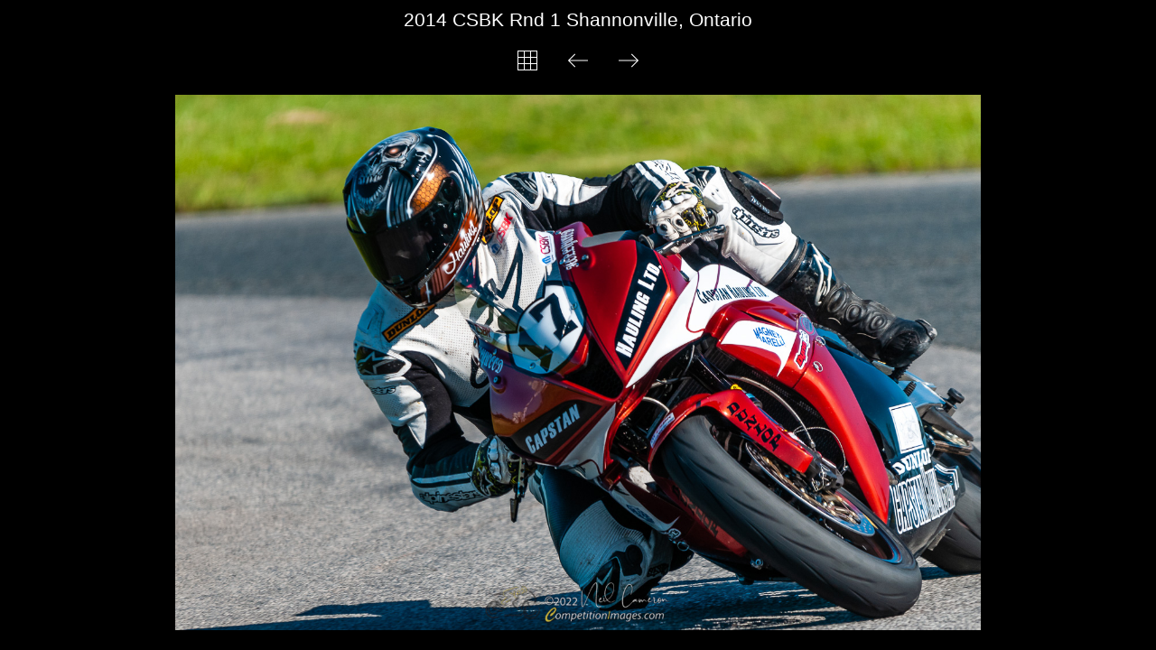

--- FILE ---
content_type: text/html
request_url: https://competitionimages.com/csbk1_2014-4/slides/_DSC0025_CSBK1_2014__07Jun2014.html
body_size: 901
content:
<!DOCTYPE html>
<html lang='en'>
<head>
<meta http-equiv="Content-Type" content="text/html;charset=utf-8">
<meta name='viewport' content='width=device-width, initial-scale=1.0'>
<meta name='description' content='Australian Superbike Championship, Rounds 2 & 3, Wakefield Park, 2020'>
<title>csbk1_2014-4</title>
<link href='../res/common.css' rel='stylesheet'>
<link rel="icon" type="image/x-icon" href="../../images/favicon.ico">
<style>
body {overflow-y: hidden;}
#ja-slideimage {max-width: 1400px;}
</style>
<script>
var imgW=1400;
var imgH=933;
var kbUp='../csbk1_2014-4.html';
var kbPrev='_DSC7411_CSBK1_2014__08Jun2014.html';
var kbNext='_DSC7446_CSBK1_2014__08Jun2014.html';
</script>
<script src='../res/jquery.min.js'></script>
<script src='../res/atslide.js'></script>
<link rel="alternate" href="../album.rss" type="application/rss+xml">
</head>
<body>
<div id='ja-pagetitleslide'>2014 CSBK Rnd 1 Shannonville, Ontario</div>
<div id='ja-navslide'>
<a href='../csbk1_2014-4.html'><img src='../res/index.svg' alt='' title='Index page'></a>
<a href='_DSC7411_CSBK1_2014__08Jun2014.html'><img src='../res/prev.svg' alt='' title='Previous image'></a>
<a href='_DSC7446_CSBK1_2014__08Jun2014.html'><img src='../res/next.svg' alt='' title='Next image'></a>
</div>
<div id='ja-slideimage'>
<img src='../_DSC0025_CSBK1_2014__07Jun2014.jpg' width='1400' height='930' alt='2014 CSBK Rnd 1 Shannonville, Ontario'><a href='_DSC7411_CSBK1_2014__08Jun2014.html' id='ja-prev' title='Previous image'></a><a href='_DSC7446_CSBK1_2014__08Jun2014.html' id='ja-next' title='Next image'></a>
</div>
<script>
next_image=new Image();
next_image.src='../_DSC7446_CSBK1_2014__08Jun2014.jpg';
previous_image=new Image();
previous_image.src='../_DSC7411_CSBK1_2014__08Jun2014.jpg';
</script>
<!-- WiredMinds eMetrics tracking with Enterprise Edition V5.4 START -->
<script type='text/javascript' src='https://count.carrierzone.com/app/count_server/count.js'></script>
<script type='text/javascript'><!--
wm_custnum='bc59a80ce9eec3af';
wm_page_name='_DSC0025_CSBK1_2014__07Jun2014.html';
wm_group_name='/services/webpages/c/o/competitionimages.com/public/csbk1_2014-4/slides';
wm_campaign_key='campaign_id';
wm_track_alt='';
wiredminds.count();
// -->
</script>
<!-- WiredMinds eMetrics tracking with Enterprise Edition V5.4 END -->
</body>
</html>


--- FILE ---
content_type: text/css
request_url: https://competitionimages.com/csbk1_2014-4/res/common.css
body_size: 862
content:
/* jAlbum 28.1.5 with Atom 26, album creation date 20/8/22, 11:47 am */
html {
	font-family: Verdana, Geneva, sans-serif;
	font-size: 14px;
}
body {
	margin: 10px;
	text-align: center;
	background-color: #000000;
	color: #ffffff;
	font-size: 0px;
}
a {
	outline: 0;
	text-decoration: none;
	color: #ffffff;
}
a:hover {
	color: #ffe028;
}
img, iframe {
	border: none;
}
img {
	user-select: none;
}
#ja-thumbnails > div img, #ja-slideimage {
	animation: fadein 750ms;
}
@keyframes fadein {
	from {opacity: 0;}
	to {opacity: 1;}
}
#ja-pagetitle, #ja-pagedescription, #ja-pagetitleslide {
	max-width: 900px;
	margin: 0px auto 5px;
}
#ja-pagetitle {
	font-size: 1.5rem;
}
#ja-pagedescription {
	font-size: 1.0rem;
}
#ja-navslide {
	height: 56px;
}
#ja-nav img, #ja-navslide img {
	width:  26px;
	margin: 15px;
}
#ja-thumbnails, #ja-fthumbnails {
	max-width: 2000px;
	margin: 0px auto;
	font-size: 0px; /* Hack to collapse whitespace between boxes */
}
#ja-thumbnails > div, #ja-fthumbnails > div {
	display: inline-block;
	margin: 7px;
	vertical-align: top;
}
#ja-thumbnails > div > div:first-of-type, #ja-fthumbnails > div > div:first-of-type {
	position: relative;
	padding: 0px;
	border: 0px solid #ffffff;
}
.ja-thumbcaption {
	margin: 5px auto;
	max-width: 400px;
	overflow-wrap: break-word;
}
.ja-imagetitle, .ja-foldertitle {
	font-size: 0.9rem;
}
.ja-imagecomment, .ja-foldercomment {
	font-size: 0.8rem;
}
#ja-copyright {
	font-size: 0.7rem;
	max-width: 2000px;
	margin: 10px auto 0px;
}	
#ja-credits {
	font-size: 0.6rem;
	max-width: 2000px;
	margin: 10px auto;
}
#ja-pagetitleslide {
	font-size: 1.5rem;
}
#ja-slideimage {
	position: relative;
	padding: 0px;
	border: 0px solid #ffffff;
	margin: 10px auto;
}
#ja-slideimage img {
	max-width: 100%;
	height: auto;
}
#ja-slideimage video {
	outline: 0;
	max-width: 100%;
	height: auto;
}
#ja-slideimage > div > div {
	position: relative;
}
#ja-slideimage iframe {
	position: absolute;
	top: 0px;
	right: 0px;
	bottom: 0px;
	left: 0px;
	margin: 0px;
	padding: 0px;
	width: 100%;
	height: 100%;
}
.ja-pdfframe {
	border: 1px solid #ffffff;
}
#ja-prev {
	position: absolute;
	top: 0;
	left: 0;
	width: 40%;
	height: 100%;
	cursor: url('cursorprevthin.png') 0 10, pointer;
}
#ja-next {
	position: absolute;
	top: 0;
	right: 0;
	width: 60%;
	height: 100%;
	cursor: url('cursornextthin.png') 0 10, pointer;
}
#ja-slidecaption {
	max-width: 900px;
	margin: 0px auto;
}
#ja-slidetitle {
	font-size: 1.0rem;
}
#ja-slidecomment {
	font-size: 0.9rem;
}
#ja-slidecaption > audio {
	margin: 5px;
	height: 40px;
}
.ja-disabled {
	opacity: 0.4;
}
.ja-bodyspacer {
	height: 30px;
}
@media (max-width: 500px), (max-height: 500px) {
	#ja-thumbnails > div {
		margin: 2px;
	}
	#ja-thumbnails > div > div:first-of-type {
		border-width: 0px;
		padding: 0px;
	}
	#ja-slideimage {
		border-width: 0px;
		padding: 0px;
	}
}
a {
	outline: 0;

	text-decoration: none;
	color: #ffffff;
}


--- FILE ---
content_type: image/svg+xml
request_url: https://competitionimages.com/csbk1_2014-4/res/next.svg
body_size: 140
content:
<svg xmlns="http://www.w3.org/2000/svg" viewBox="0 0 1000 1000" width="32" height="32">
	<g stroke="#ffffff" fill="none" stroke-width="40" transform="rotate(90 500 500)">
	<path d="M500 920 v-820 M225 375 500 100 775 375" />
	</g>
</svg>


--- FILE ---
content_type: image/svg+xml
request_url: https://competitionimages.com/csbk1_2014-4/res/index.svg
body_size: 146
content:
<svg xmlns="http://www.w3.org/2000/svg" viewBox="0 0 1000 1000" width="32" height="32">
	<g stroke="#ffffff" fill="none" stroke-width="40">
	<path d="M95 95 h810 v810 h-810 Z M365 95 v810 M635 95 v810 M95 365 h810 M95 635 h810" />
	</g>
</svg>
